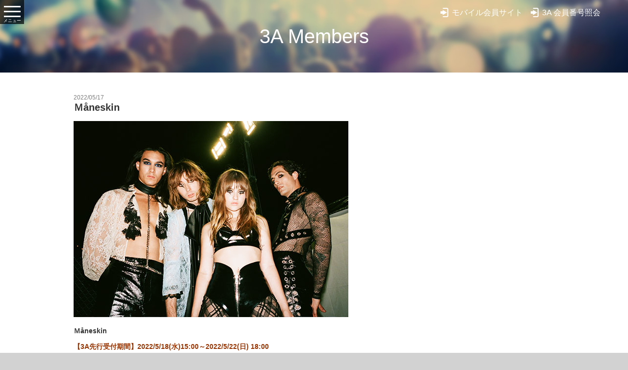

--- FILE ---
content_type: text/html; charset=UTF-8
request_url: https://www.cmp-members.com/news/4766/
body_size: 6178
content:
<!DOCTYPE html>
<html lang="ja" class="no-js">
<head>
<meta charset="UTF-8">
<meta name="viewport" content="width=device-width, initial-scale=1">
<meta name="description" content="クリエイティブマンプロダクションの会員向けサイト。先行チケットやプレゼントなど特典があります。">
<link rel="profile" href="http://gmpg.org/xfn/11">
<link rel="icon" href="/favicon.ico">
<link rel="stylesheet" href='//www.cmp-members.com/pre/wp/wp-content/cache/wpfc-minified/9a2gs338/5woup.css'>
<link rel="stylesheet" href='//www.cmp-members.com/pre/wp/wp-content/cache/wpfc-minified/d5mmzscc/5woup.css'>
<link rel="stylesheet" href='//www.cmp-members.com/pre/wp/wp-content/cache/wpfc-minified/dt1aosk2/5woup.css'>
<link rel="stylesheet" href='//www.cmp-members.com/pre/wp/wp-content/cache/wpfc-minified/8uax2xls/5wowz.css'>
<meta property="og:type" content="website">
<meta property="og:url" content="https://www.cmp-members.com/">
<meta property="og:image" content="https://www.cmp-members.com/pre/wp/wp-content/uploads/2025/09/parkway-drive-lp1300.jpg"/>
<meta name="twitter:title" content="CREATIVEMAN 会員 公式サイト">
<meta name="twitter:url" content="https://www.cmp-members.com/">
<meta name="twitter:card" content="summary_large_image">
<meta name="twitter:image" content="https://www.cmp-members.com/pre/wp/wp-content/uploads/2025/09/parkway-drive-lp1300.jpg"/>
<meta name="twitter:url" content="https://www.cmp-members.com/"/>
<meta name="twitter:description" content="クリエイティブマンプロダクションの会員向けサイト。チケット先行やプレゼントなど会員特典の詳細やご入会はこちらから">
<script src='//www.cmp-members.com/pre/wp/wp-content/cache/wpfc-minified/ldco8f3r/5woup.js' type="text/javascript"></script>
<!-- <script src="https://www.cmp-members.com/js/jquery-2.1.4.min.js"></script> -->
<!-- <script src="https://www.cmp-members.com/js/jquery.easing.1.3.js"></script> -->
<!-- <script src="https://www.cmp-members.com/js/drawer/drawer.min.js"></script> -->
<!-- <script src="https://www.cmp-members.com/js/iscroll.js"></script> -->
<!-- <script src="https://www.cmp-members.com/js/common.js"></script> -->
<!-- Google Tag Manager -->
<script>(function(w,d,s,l,i){w[l]=w[l]||[];w[l].push({'gtm.start':
new Date().getTime(),event:'gtm.js'});var f=d.getElementsByTagName(s)[0],
j=d.createElement(s),dl=l!='dataLayer'?'&l='+l:'';j.async=true;j.src=
'https://www.googletagmanager.com/gtm.js?id='+i+dl;f.parentNode.insertBefore(j,f);
})(window,document,'script','dataLayer','GTM-PJNNRN4');</script>
<!-- End Google Tag Manager -->
<script>(function(html){html.className = html.className.replace(/\bno-js\b/,'js')})(document.documentElement);</script>
<title>Ｍåneskin &#8211; 3A Members</title>
<meta name='robots' content='max-image-preview:large' />
<link rel='dns-prefetch' href='//fonts.googleapis.com' />
<link rel='dns-prefetch' href='//s.w.org' />
<link rel="alternate" type="application/rss+xml" title="3A Members &raquo; フィード" href="https://www.cmp-members.com/feed/" />
<link rel="alternate" type="application/rss+xml" title="3A Members &raquo; コメントフィード" href="https://www.cmp-members.com/comments/feed/" />
<script type="text/javascript">
window._wpemojiSettings = {"baseUrl":"https:\/\/s.w.org\/images\/core\/emoji\/13.1.0\/72x72\/","ext":".png","svgUrl":"https:\/\/s.w.org\/images\/core\/emoji\/13.1.0\/svg\/","svgExt":".svg","source":{"concatemoji":"https:\/\/www.cmp-members.com\/pre\/wp\/wp-includes\/js\/wp-emoji-release.min.js?ver=5.9.12"}};
/*! This file is auto-generated */
!function(e,a,t){var n,r,o,i=a.createElement("canvas"),p=i.getContext&&i.getContext("2d");function s(e,t){var a=String.fromCharCode;p.clearRect(0,0,i.width,i.height),p.fillText(a.apply(this,e),0,0);e=i.toDataURL();return p.clearRect(0,0,i.width,i.height),p.fillText(a.apply(this,t),0,0),e===i.toDataURL()}function c(e){var t=a.createElement("script");t.src=e,t.defer=t.type="text/javascript",a.getElementsByTagName("head")[0].appendChild(t)}for(o=Array("flag","emoji"),t.supports={everything:!0,everythingExceptFlag:!0},r=0;r<o.length;r++)t.supports[o[r]]=function(e){if(!p||!p.fillText)return!1;switch(p.textBaseline="top",p.font="600 32px Arial",e){case"flag":return s([127987,65039,8205,9895,65039],[127987,65039,8203,9895,65039])?!1:!s([55356,56826,55356,56819],[55356,56826,8203,55356,56819])&&!s([55356,57332,56128,56423,56128,56418,56128,56421,56128,56430,56128,56423,56128,56447],[55356,57332,8203,56128,56423,8203,56128,56418,8203,56128,56421,8203,56128,56430,8203,56128,56423,8203,56128,56447]);case"emoji":return!s([10084,65039,8205,55357,56613],[10084,65039,8203,55357,56613])}return!1}(o[r]),t.supports.everything=t.supports.everything&&t.supports[o[r]],"flag"!==o[r]&&(t.supports.everythingExceptFlag=t.supports.everythingExceptFlag&&t.supports[o[r]]);t.supports.everythingExceptFlag=t.supports.everythingExceptFlag&&!t.supports.flag,t.DOMReady=!1,t.readyCallback=function(){t.DOMReady=!0},t.supports.everything||(n=function(){t.readyCallback()},a.addEventListener?(a.addEventListener("DOMContentLoaded",n,!1),e.addEventListener("load",n,!1)):(e.attachEvent("onload",n),a.attachEvent("onreadystatechange",function(){"complete"===a.readyState&&t.readyCallback()})),(n=t.source||{}).concatemoji?c(n.concatemoji):n.wpemoji&&n.twemoji&&(c(n.twemoji),c(n.wpemoji)))}(window,document,window._wpemojiSettings);
</script>
<style type="text/css">
img.wp-smiley,
img.emoji {
display: inline !important;
border: none !important;
box-shadow: none !important;
height: 1em !important;
width: 1em !important;
margin: 0 0.07em !important;
vertical-align: -0.1em !important;
background: none !important;
padding: 0 !important;
}
</style>
<link rel='stylesheet' id='wp-block-library-css'  href='//www.cmp-members.com/pre/wp/wp-content/cache/wpfc-minified/23g1i89x/5woup.css' type='text/css' media='all' />
<style id='global-styles-inline-css' type='text/css'>
body{--wp--preset--color--black: #000000;--wp--preset--color--cyan-bluish-gray: #abb8c3;--wp--preset--color--white: #ffffff;--wp--preset--color--pale-pink: #f78da7;--wp--preset--color--vivid-red: #cf2e2e;--wp--preset--color--luminous-vivid-orange: #ff6900;--wp--preset--color--luminous-vivid-amber: #fcb900;--wp--preset--color--light-green-cyan: #7bdcb5;--wp--preset--color--vivid-green-cyan: #00d084;--wp--preset--color--pale-cyan-blue: #8ed1fc;--wp--preset--color--vivid-cyan-blue: #0693e3;--wp--preset--color--vivid-purple: #9b51e0;--wp--preset--gradient--vivid-cyan-blue-to-vivid-purple: linear-gradient(135deg,rgba(6,147,227,1) 0%,rgb(155,81,224) 100%);--wp--preset--gradient--light-green-cyan-to-vivid-green-cyan: linear-gradient(135deg,rgb(122,220,180) 0%,rgb(0,208,130) 100%);--wp--preset--gradient--luminous-vivid-amber-to-luminous-vivid-orange: linear-gradient(135deg,rgba(252,185,0,1) 0%,rgba(255,105,0,1) 100%);--wp--preset--gradient--luminous-vivid-orange-to-vivid-red: linear-gradient(135deg,rgba(255,105,0,1) 0%,rgb(207,46,46) 100%);--wp--preset--gradient--very-light-gray-to-cyan-bluish-gray: linear-gradient(135deg,rgb(238,238,238) 0%,rgb(169,184,195) 100%);--wp--preset--gradient--cool-to-warm-spectrum: linear-gradient(135deg,rgb(74,234,220) 0%,rgb(151,120,209) 20%,rgb(207,42,186) 40%,rgb(238,44,130) 60%,rgb(251,105,98) 80%,rgb(254,248,76) 100%);--wp--preset--gradient--blush-light-purple: linear-gradient(135deg,rgb(255,206,236) 0%,rgb(152,150,240) 100%);--wp--preset--gradient--blush-bordeaux: linear-gradient(135deg,rgb(254,205,165) 0%,rgb(254,45,45) 50%,rgb(107,0,62) 100%);--wp--preset--gradient--luminous-dusk: linear-gradient(135deg,rgb(255,203,112) 0%,rgb(199,81,192) 50%,rgb(65,88,208) 100%);--wp--preset--gradient--pale-ocean: linear-gradient(135deg,rgb(255,245,203) 0%,rgb(182,227,212) 50%,rgb(51,167,181) 100%);--wp--preset--gradient--electric-grass: linear-gradient(135deg,rgb(202,248,128) 0%,rgb(113,206,126) 100%);--wp--preset--gradient--midnight: linear-gradient(135deg,rgb(2,3,129) 0%,rgb(40,116,252) 100%);--wp--preset--duotone--dark-grayscale: url('#wp-duotone-dark-grayscale');--wp--preset--duotone--grayscale: url('#wp-duotone-grayscale');--wp--preset--duotone--purple-yellow: url('#wp-duotone-purple-yellow');--wp--preset--duotone--blue-red: url('#wp-duotone-blue-red');--wp--preset--duotone--midnight: url('#wp-duotone-midnight');--wp--preset--duotone--magenta-yellow: url('#wp-duotone-magenta-yellow');--wp--preset--duotone--purple-green: url('#wp-duotone-purple-green');--wp--preset--duotone--blue-orange: url('#wp-duotone-blue-orange');--wp--preset--font-size--small: 13px;--wp--preset--font-size--medium: 20px;--wp--preset--font-size--large: 36px;--wp--preset--font-size--x-large: 42px;}.has-black-color{color: var(--wp--preset--color--black) !important;}.has-cyan-bluish-gray-color{color: var(--wp--preset--color--cyan-bluish-gray) !important;}.has-white-color{color: var(--wp--preset--color--white) !important;}.has-pale-pink-color{color: var(--wp--preset--color--pale-pink) !important;}.has-vivid-red-color{color: var(--wp--preset--color--vivid-red) !important;}.has-luminous-vivid-orange-color{color: var(--wp--preset--color--luminous-vivid-orange) !important;}.has-luminous-vivid-amber-color{color: var(--wp--preset--color--luminous-vivid-amber) !important;}.has-light-green-cyan-color{color: var(--wp--preset--color--light-green-cyan) !important;}.has-vivid-green-cyan-color{color: var(--wp--preset--color--vivid-green-cyan) !important;}.has-pale-cyan-blue-color{color: var(--wp--preset--color--pale-cyan-blue) !important;}.has-vivid-cyan-blue-color{color: var(--wp--preset--color--vivid-cyan-blue) !important;}.has-vivid-purple-color{color: var(--wp--preset--color--vivid-purple) !important;}.has-black-background-color{background-color: var(--wp--preset--color--black) !important;}.has-cyan-bluish-gray-background-color{background-color: var(--wp--preset--color--cyan-bluish-gray) !important;}.has-white-background-color{background-color: var(--wp--preset--color--white) !important;}.has-pale-pink-background-color{background-color: var(--wp--preset--color--pale-pink) !important;}.has-vivid-red-background-color{background-color: var(--wp--preset--color--vivid-red) !important;}.has-luminous-vivid-orange-background-color{background-color: var(--wp--preset--color--luminous-vivid-orange) !important;}.has-luminous-vivid-amber-background-color{background-color: var(--wp--preset--color--luminous-vivid-amber) !important;}.has-light-green-cyan-background-color{background-color: var(--wp--preset--color--light-green-cyan) !important;}.has-vivid-green-cyan-background-color{background-color: var(--wp--preset--color--vivid-green-cyan) !important;}.has-pale-cyan-blue-background-color{background-color: var(--wp--preset--color--pale-cyan-blue) !important;}.has-vivid-cyan-blue-background-color{background-color: var(--wp--preset--color--vivid-cyan-blue) !important;}.has-vivid-purple-background-color{background-color: var(--wp--preset--color--vivid-purple) !important;}.has-black-border-color{border-color: var(--wp--preset--color--black) !important;}.has-cyan-bluish-gray-border-color{border-color: var(--wp--preset--color--cyan-bluish-gray) !important;}.has-white-border-color{border-color: var(--wp--preset--color--white) !important;}.has-pale-pink-border-color{border-color: var(--wp--preset--color--pale-pink) !important;}.has-vivid-red-border-color{border-color: var(--wp--preset--color--vivid-red) !important;}.has-luminous-vivid-orange-border-color{border-color: var(--wp--preset--color--luminous-vivid-orange) !important;}.has-luminous-vivid-amber-border-color{border-color: var(--wp--preset--color--luminous-vivid-amber) !important;}.has-light-green-cyan-border-color{border-color: var(--wp--preset--color--light-green-cyan) !important;}.has-vivid-green-cyan-border-color{border-color: var(--wp--preset--color--vivid-green-cyan) !important;}.has-pale-cyan-blue-border-color{border-color: var(--wp--preset--color--pale-cyan-blue) !important;}.has-vivid-cyan-blue-border-color{border-color: var(--wp--preset--color--vivid-cyan-blue) !important;}.has-vivid-purple-border-color{border-color: var(--wp--preset--color--vivid-purple) !important;}.has-vivid-cyan-blue-to-vivid-purple-gradient-background{background: var(--wp--preset--gradient--vivid-cyan-blue-to-vivid-purple) !important;}.has-light-green-cyan-to-vivid-green-cyan-gradient-background{background: var(--wp--preset--gradient--light-green-cyan-to-vivid-green-cyan) !important;}.has-luminous-vivid-amber-to-luminous-vivid-orange-gradient-background{background: var(--wp--preset--gradient--luminous-vivid-amber-to-luminous-vivid-orange) !important;}.has-luminous-vivid-orange-to-vivid-red-gradient-background{background: var(--wp--preset--gradient--luminous-vivid-orange-to-vivid-red) !important;}.has-very-light-gray-to-cyan-bluish-gray-gradient-background{background: var(--wp--preset--gradient--very-light-gray-to-cyan-bluish-gray) !important;}.has-cool-to-warm-spectrum-gradient-background{background: var(--wp--preset--gradient--cool-to-warm-spectrum) !important;}.has-blush-light-purple-gradient-background{background: var(--wp--preset--gradient--blush-light-purple) !important;}.has-blush-bordeaux-gradient-background{background: var(--wp--preset--gradient--blush-bordeaux) !important;}.has-luminous-dusk-gradient-background{background: var(--wp--preset--gradient--luminous-dusk) !important;}.has-pale-ocean-gradient-background{background: var(--wp--preset--gradient--pale-ocean) !important;}.has-electric-grass-gradient-background{background: var(--wp--preset--gradient--electric-grass) !important;}.has-midnight-gradient-background{background: var(--wp--preset--gradient--midnight) !important;}.has-small-font-size{font-size: var(--wp--preset--font-size--small) !important;}.has-medium-font-size{font-size: var(--wp--preset--font-size--medium) !important;}.has-large-font-size{font-size: var(--wp--preset--font-size--large) !important;}.has-x-large-font-size{font-size: var(--wp--preset--font-size--x-large) !important;}
</style>
<link rel='stylesheet' id='contact-form-7-css'  href='//www.cmp-members.com/pre/wp/wp-content/cache/wpfc-minified/2l7q4fo/5woup.css' type='text/css' media='all' />
<link rel='stylesheet' id='ctf_styles-css'  href='//www.cmp-members.com/pre/wp/wp-content/cache/wpfc-minified/brhrr52/5woup.css' type='text/css' media='all' />
<link rel='stylesheet' id='twentysixteen-fonts-css'  href='https://fonts.googleapis.com/css?family=Merriweather%3A400%2C700%2C900%2C400italic%2C700italic%2C900italic%7CInconsolata%3A400&#038;subset=latin%2Clatin-ext' type='text/css' media='all' />
<link rel='stylesheet' id='genericons-css'  href='//www.cmp-members.com/pre/wp/wp-content/cache/wpfc-minified/f2vd0kax/5woup.css' type='text/css' media='all' />
<link rel='stylesheet' id='twentysixteen-style-css'  href='//www.cmp-members.com/pre/wp/wp-content/themes/cmp_3a_members/style.css?ver=5.9.12' type='text/css' media='all' />
<!--[if lt IE 10]>
<link rel='stylesheet' id='twentysixteen-ie-css'  href='//www.cmp-members.com/pre/wp/wp-content/cache/wpfc-minified/mosxhid5/5woup.css' type='text/css' media='all' />
<![endif]-->
<!--[if lt IE 9]>
<link rel='stylesheet' id='twentysixteen-ie8-css'  href='//www.cmp-members.com/pre/wp/wp-content/cache/wpfc-minified/2b4p0x7s/5woup.css' type='text/css' media='all' />
<![endif]-->
<!--[if lt IE 8]>
<link rel='stylesheet' id='twentysixteen-ie7-css'  href='//www.cmp-members.com/pre/wp/wp-content/cache/wpfc-minified/fpxa8zqv/5woup.css' type='text/css' media='all' />
<![endif]-->
<!--[if lt IE 9]>
<script type='text/javascript' src='https://www.cmp-members.com/pre/wp/wp-content/themes/cmp_3a_members/js/html5.js?ver=3.7.3' id='twentysixteen-html5-js'></script>
<![endif]-->
<script src='//www.cmp-members.com/pre/wp/wp-content/cache/wpfc-minified/kqfr96uk/5woup.js' type="text/javascript"></script>
<!-- <script type='text/javascript' src='https://www.cmp-members.com/pre/wp/wp-includes/js/jquery/jquery.min.js?ver=3.6.0' id='jquery-core-js'></script> -->
<!-- <script type='text/javascript' src='https://www.cmp-members.com/pre/wp/wp-includes/js/jquery/jquery-migrate.min.js?ver=3.3.2' id='jquery-migrate-js'></script> -->
<link rel="https://api.w.org/" href="https://www.cmp-members.com/wp-json/" /><link rel="alternate" type="application/json" href="https://www.cmp-members.com/wp-json/wp/v2/posts/4766" /><link rel="EditURI" type="application/rsd+xml" title="RSD" href="https://www.cmp-members.com/pre/wp/xmlrpc.php?rsd" />
<link rel="wlwmanifest" type="application/wlwmanifest+xml" href="https://www.cmp-members.com/pre/wp/wp-includes/wlwmanifest.xml" /> 
<meta name="generator" content="WordPress 5.9.12" />
<link rel="canonical" href="https://www.cmp-members.com/news/4766/" />
<link rel='shortlink' href='https://www.cmp-members.com/?p=4766' />
<link rel="alternate" type="application/json+oembed" href="https://www.cmp-members.com/wp-json/oembed/1.0/embed?url=https%3A%2F%2Fwww.cmp-members.com%2Fnews%2F4766%2F" />
<link rel="alternate" type="text/xml+oembed" href="https://www.cmp-members.com/wp-json/oembed/1.0/embed?url=https%3A%2F%2Fwww.cmp-members.com%2Fnews%2F4766%2F&#038;format=xml" />
<style type="text/css">.recentcomments a{display:inline !important;padding:0 !important;margin:0 !important;}</style><!--Google Analytics-->
<script>
(function(i,s,o,g,r,a,m){i['GoogleAnalyticsObject']=r;i[r]=i[r]||function(){
(i[r].q=i[r].q||[]).push(arguments)},i[r].l=1*new Date();a=s.createElement(o),
m=s.getElementsByTagName(o)[0];a.async=1;a.src=g;m.parentNode.insertBefore(a,m)
})(window,document,'script','https://www.google-analytics.com/analytics.js','ga');
ga('create', 'UA-87411959-1', 'auto');
ga('send', 'pageview');
</script>
<!--/Google Analytics-->
</head>
<body class="drawer drawer--left">
<!--
<script type="text/javascript">
var __pParams = __pParams || [];
__pParams.push({
client_id: '370', c_1: 'creativeman', c_2: 'clientsite'
});
</script>
<script type="text/javascript" src="https://cdn.d2-apps.net/js/tr.js" async></script>
-->
<!--wrapper-->
<div id="wrapper">
<!--header-->
<header role="banner">
<div class="headInr">
<h1><a href="https://www.cmp-members.com/">3A Members</a></h1>
<ul class="clearfix">
<li class="mobile"><a href="https://sp.c-man.tv/" target="_blank">モバイル会員サイト</a></li>
<li class="login"><a href="https://www.cmp-members.com/admission/">3A 会員番号照会</a></li>
</ul>
</div>
<button type="button" class="drawer-toggle drawer-hamburger">
<span class="sr-only">toggle navigation</span>
<span class="drawer-hamburger-icon"></span>
</button>
<nav class="drawer-nav" role="navigation">
<ul class="drawer-menu">
<li class="navLogo"><a href="https://www.creativeman.co.jp/" target="_blank"><img src="/images/cmn_foot_logo.png" alt="CREATIVEMAN"></a></li>
<li><a class="drawer-menu-item" href="/">HOME</a></li>
<li class="navFirst"><a class="drawer-menu-item" href="/course/"><strong>■会員コース概要</strong></a></li>
<li class="navFirst"><span class="drawer-menu-item"><strong>■3A会員（年会費コース）</strong></span>
<ul class="navClist">
<li><a class="drawer-menu-item navC" href="/news/">ニュース</a></li>
<li><a class="drawer-menu-item navC" href="/tickets/">先行予約</a></li>
<li><a class="drawer-menu-item navC" href="/invitation/">コンサートご招待</a></li>
<li><a class="drawer-menu-item navC" href="/present/">プレゼント</a></li>
<li><a class="drawer-menu-item navC" href="https://w1.onlineticket.jp/sf/cmp-3a/web/faq" target="_blank">システムの使い方 FAQ</a></li>
<li><a class="drawer-menu-item navC" href="https://w1.onlineticket.jp/rd-cmp-3a/jyoukyou/" target="_blank">チケット申込み状況照会</a></li>
<li><a class="drawer-menu-item navC" href="/admission/">3A Membersページ</a></li>
<li><span class="drawer-menu-item navC">3A お問合わせ</span>
<ul class="navGlist">
<li><a class="drawer-menu-item navG" href="https://cmp-members.zendesk.com/hc/ja/requests/new?ticket_form_id=360002276573" target="_blank">会員登録・チケット・払戻し等</a></li>
<li><a class="drawer-menu-item navG" href="/contact/">公演詳細に関して</small></a></li>
</ul>
</li>
</ul>
</li>
<li class="navFirst"><span class="drawer-menu-item"><strong>■モバイル会員（月額費コース）</strong></span>
<ul class="navClist">
<li><a class="drawer-menu-item navC" href="https://sp.c-man.tv/" target="_blank">モバイル会員ページ</a></li>
<li><a class="drawer-menu-item navC" href="https://sp.c-man.tv/contact" target="_blank">モバイル会員 お問合わせ</a></li>
</ul>
</li>
</ul>
</nav>
</header>
<!--/header-->
<!--content-->
<div id="container">
<!--content-->
<div id="content">
<main role="main">
<!--▼-->
<div id="post-4766" class="entryWrap clearfix">
<h3><span>2022/05/17</span>Ｍåneskin</h3>
<div class="entryEyeCatch"><img src="https://www.cmp-members.com/pre/wp/wp-content/uploads/2022/05/img-thumb-220516.jpg" alt=""></div><div class="entryBody">
<p><strong>Ｍåneskin</strong></p>
<p><span style="color: #993300;"><strong>【3A先行受付期間】2022/5/18(水)15:00～2022/5/22(日) 18:00</strong></span></p>
<p><a href="/tickets/#4748">詳細はこちら</a></p>
</div>
</div>
</main>
</div>
<!--/content-->
</div>
<!--/container-->
<footer>
<div class="footInr clearfix">
<ul>
<li><a href="https://www.cmp-members.com/">HOME</a></li>
<li><a href="https://www.cmp-members.com/course/">会員コース</a></li>
<li><a href="https://www.cmp-members.com/news/">3Aニュース</a></li>
<li><a href="https://www.cmp-members.com/tickets/">3A先行予約</a></li>
<li><a href="https://www.cmp-members.com/invitation/">3Aコンサートご招待</a></li>
<li><a href="https://www.cmp-members.com/present/">3Aプレゼント</a></li>
<li><a href="https://www.cmp-members.com/sign/">サイン会</a></li>
<li><a href="https://w1.onlineticket.jp/sf/cmp-3a/web/faq" target="_blank">3Aシステムの使い方 FAQ</a></li>
<li><a href="https://w1.onlineticket.jp/rd-cmp-3a/jyoukyou/" target="_blank">3A申込み履歴</a></li>
<li><a href="https://www.cmp-members.com/admission/#login">3A Membersページ</a></li>
<li><a href="https://sp.c-man.tv/" target="_blank">モバイル会員サイト<small>（スマートフォン・タブレット・PCにてアクセス可能）</small></a></li>
<li><a href="https://sp.c-man.tv/info/faq" target="_blank">モバイル会員問合わせ<small>（スマートフォン・タブレット・PCにてアクセス可能）</small></a></li>
<li><a href="https://cmp-members.zendesk.com/hc/ja/requests/new?ticket_form_id=360002276573" target="_blank">3A問合わせ<small>（会員登録・チケット等）</small></a></li>
<li><a href="https://www.cmp-members.com/contact/">3A問合わせ<small>（公演詳細に関して）</small></a></li>
</ul>
<dl>
<dt><a href="http://www.creativeman.co.jp/" target="_blank"><img src="https://www.cmp-members.com/images/cmn_foot_logo.png" alt="CREATIVEMAN"></a></dt>
<dd>© CREATIVEMAN PRODUCTIONS CO.,LTD. All Copyrights Reserved.</dd>
</dl>
</div>
</footer>
</div>
<!--/wrapper-->
<div id="pageTop"><a href="#wrapper" class="scr"><i class="fa fa-arrow-up fa-2x"></i></a></div>
<script type='text/javascript' src='https://www.cmp-members.com/pre/wp/wp-includes/js/dist/vendor/regenerator-runtime.min.js?ver=0.13.9' id='regenerator-runtime-js'></script>
<script type='text/javascript' src='https://www.cmp-members.com/pre/wp/wp-includes/js/dist/vendor/wp-polyfill.min.js?ver=3.15.0' id='wp-polyfill-js'></script>
<script type='text/javascript' id='contact-form-7-js-extra'>
/* <![CDATA[ */
var wpcf7 = {"api":{"root":"https:\/\/www.cmp-members.com\/wp-json\/","namespace":"contact-form-7\/v1"}};
/* ]]> */
</script>
<script type='text/javascript' src='https://www.cmp-members.com/pre/wp/wp-content/plugins/contact-form-7/includes/js/index.js?ver=5.5.6' id='contact-form-7-js'></script>
<script type='text/javascript' src='https://www.cmp-members.com/pre/wp/wp-content/themes/cmp_3a_members/js/skip-link-focus-fix.js?ver=20160412' id='twentysixteen-skip-link-focus-fix-js'></script>
<script type='text/javascript' id='twentysixteen-script-js-extra'>
/* <![CDATA[ */
var screenReaderText = {"expand":"\u30b5\u30d6\u30e1\u30cb\u30e5\u30fc\u3092\u5c55\u958b","collapse":"\u30b5\u30d6\u30e1\u30cb\u30e5\u30fc\u3092\u9589\u3058\u308b"};
/* ]]> */
</script>
<script type='text/javascript' src='https://www.cmp-members.com/pre/wp/wp-content/themes/cmp_3a_members/js/functions.js?ver=20160412' id='twentysixteen-script-js'></script>
</body>
</html><!-- WP Fastest Cache file was created in 0.15749096870422 seconds, on 23-01-26 2:27:02 --><!-- need to refresh to see cached version -->

--- FILE ---
content_type: text/css
request_url: https://www.cmp-members.com/pre/wp/wp-content/themes/cmp_3a_members/style.css?ver=5.9.12
body_size: -63
content:
/*
Theme Name: 3A members
*/
